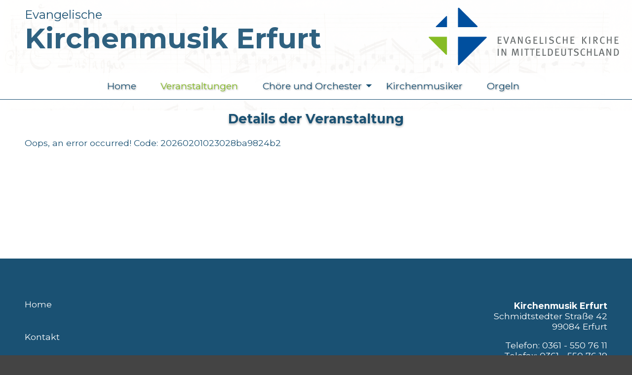

--- FILE ---
content_type: text/html; charset=utf-8
request_url: https://www.kirchenmusik-erfurt.de/veranstaltungen/details?tx_ttnews%5Btt_news%5D=20&cHash=197762c7a492dd293e81a24ef070d0d9
body_size: 4185
content:
<!DOCTYPE html>
<html lang="de">
<head>

<meta charset="utf-8">
<!-- 
	=============================
	  designed and developed at
	  internet design schmidt
	  Matthias Frank Schmidt
	  fon: +49 361 6639695
	  https://www.id-schmidt.de
	         Germany     
	=============================

	This website is powered by TYPO3 - inspiring people to share!
	TYPO3 is a free open source Content Management Framework initially created by Kasper Skaarhoj and licensed under GNU/GPL.
	TYPO3 is copyright 1998-2026 of Kasper Skaarhoj. Extensions are copyright of their respective owners.
	Information and contribution at https://typo3.org/
-->




<meta http-equiv="x-ua-compatible" content="IE=edge">
<meta name="generator" content="TYPO3 CMS">
<meta name="robots" content="noindex,nofollow">
<meta name="viewport" content="width=device-width, initial-scale=1, shrink-to-fit=no">
<meta name="description" content="Kirchenmusik Erfurt innerhalb des Evangelischen Kirchenkreises Erfurt der Evangelischen Kirche in Mitteldeutschland">
<meta name="author" content="Ingrid Kasper, Matthias Dreißig">
<meta name="keywords" content="Musik, Kirchenmusik, Konzert, Orchester, Kirche, Orgel, Orgelmusik, Orgelkonzert, Bachwoche, Weihnachtsoratorium">
<meta name="twitter:card" content="summary">
<meta name="google-site-verification" content="N64ZhXzGQbZqFiE1TI0bZHM8M7j7HzUIEiC263vYIH8">


<link rel="stylesheet" href="/typo3temp/assets/css/2a870cd76b60d33519432310b1412a47.css?1765863122" media="all">
<link rel="stylesheet" href="/typo3conf/ext/powermail/Resources/Public/Css/Basic.css?1761293589" media="all">
<link rel="stylesheet" href="/typo3conf/ext/jn_lighterbox/Resources/Public/CSS/lightbox.min.css?1757081487" media="screen">
<link rel="stylesheet" href="/typo3conf/ext/slick/Resources/Public/JavaScript/slick-1.9.0/slick/slick.min.css?1725423610" media="all">
<link rel="stylesheet" href="/typo3conf/ext/slick/Resources/Public/JavaScript/slick-1.9.0/slick/slick-theme.min.css?1725423610" media="all" if="">
<link rel="stylesheet" href="/typo3conf/ext/slick/Resources/Public/CSS/default.min.css?1725423610" media="all">
<link rel="stylesheet" href="/typo3conf/ext/maps2/Resources/Public/Css/Leaflet/Leaflet.css?1761293580" media="all">
<link rel="stylesheet" href="/typo3conf/ext/events2/Resources/Public/Css/AutoComplete.min.css?1769875855" media="all">
<link rel="stylesheet" href="/typo3conf/ext/events2/Resources/Public/Css/Tooltip.css?1769875855" media="all">
<link rel="stylesheet" href="/typo3conf/ext/ids_km-e/Resources/Public/Css/font-awesom.css?1765964907" media="all">
<link rel="stylesheet" href="/typo3conf/ext/ids_km-e/Resources/Public/Css/style.css?1765971074" media="all">
<link rel="stylesheet" href="/typo3temp/assets/css/32f6eacc0e603977c36ebc5507291006.css?1765863122" media="all">


<script src="/typo3temp/assets/compressed/merged-ae5cc2b79b479c02f6919d2d654529a5-196ace6778a25a01a8f2edf2daf9fa34.js?1765863122"></script>



<title>Details</title><meta name="apple-mobile-web-app-capable" content="yes" />
<meta name="mobile-web-app-capable" content="yes" />
<link rel="apple-touch-icon" sizes="57x57" href="/fileadmin/favicon/kirchenmusik/apple-icon-57x57.png">
<link rel="apple-touch-icon" sizes="60x60" href="/fileadmin/favicon/kirchenmusik/apple-icon-60x60.png">
<link rel="apple-touch-icon" sizes="72x72" href="/fileadmin/favicon/kirchenmusik/apple-icon-72x72.png">
<link rel="apple-touch-icon" sizes="76x76" href="/fileadmin/favicon/kirchenmusik/apple-icon-76x76.png">
<link rel="apple-touch-icon" sizes="114x114" href="/fileadmin/favicon/kirchenmusik/apple-icon-114x114.png">
<link rel="apple-touch-icon" sizes="120x120" href="/fileadmin/favicon/kirchenmusik/apple-icon-120x120.png">
<link rel="apple-touch-icon" sizes="144x144" href="/fileadmin/favicon/kirchenmusik/apple-icon-144x144.png">
<link rel="apple-touch-icon" sizes="152x152" href="/fileadmin/favicon/kirchenmusik/apple-icon-152x152.png">
<link rel="apple-touch-icon" sizes="180x180" href="/fileadmin/favicon/kirchenmusik/apple-icon-180x180.png">
<link rel="icon" type="image/png" sizes="192x192"  href="/fileadmin/favicon/kirchenmusik/android-icon-192x192.png">
<link rel="icon" type="image/png" sizes="32x32" href="/fileadmin/favicon/kirchenmusik/favicon-32x32.png">
<link rel="icon" type="image/png" sizes="96x96" href="/fileadmin/favicon/kirchenmusik/favicon-96x96.png">
<link rel="icon" type="image/png" sizes="16x16" href="/fileadmin/favicon/kirchenmusik/favicon-16x16.png">
<link rel="manifest" href="/fileadmin/favicon/kirchenmusik/manifest.json">
<meta name="msapplication-TileColor" content="#ffffff">
<meta name="msapplication-TileImage" content="/fileadmin/favicon/kirchenmusik/ms-icon-144x144.png">
<meta name="theme-color" content="#ffffff">
</head>
<body>
<div id="wrapp-all">
    <div class="site-top">
		<div class="site-top-content">
        <div class="first-top"><div class="first-top-inside"></div></div>
<div class="logo-wrap">
<div class="logo-name">
	
    

            <div id="c2" class="frame frame-default frame-type-textmedia frame-layout-0">
                
                
                    



                
                

    
        



    


                

    <div class="ce-textpic ce-center ce-above">
        
            



        

        
                <div class="ce-bodytext">
                    
                    <p>Evangelische</p>
<h3><a href="/" title="Evangelische Kirchenmusik Erfur">Kirchenmusik Erfurt</a></h3>
                </div>
            

        
    </div>


                
                    



                
                
                    



                
            </div>

        


</div>
<div class="logo">
	
    

            <div id="c1" class="frame frame-default frame-type-textmedia frame-layout-0">
                
                
                    



                
                

    
        



    


                

    <div class="ce-textpic ce-center ce-above">
        
            

    <div class="ce-gallery" data-ce-columns="1" data-ce-images="1">
        
            <div class="ce-outer">
                <div class="ce-inner">
        
        
            <div class="ce-row">
                
                    
                        <div class="ce-column">
                            

        
<figure class="image">
    
            <a href="/" title="Kirchenmusik Erfurt der EKM">
                
<img class="image-embed-item" title="Kirchenmusik Erfurt der EKM" alt="Kirchenmusik Erfurt der EKM" src="/fileadmin/Logo/kirchenmusik-EF.svg" width="985" height="302" loading="lazy" />


            </a>
        
    
</figure>


    


                        </div>
                    
                
            </div>
        
        
                </div>
            </div>
        
    </div>



        

        
                
            

        
    </div>


                
                    



                
                
                    



                
            </div>

        


</div>
</div>  
	</div>
    </div>
<div class="navi-wrap">
	<div class="navi-center maximum_width navi-visibel"><nav class="topnavi"><label for="toggle" id="toggle-menu"><div class="container" onclick="myFunction(this)"><span class="mobil-span bar1"></span><span class="mobil-span bar2"></span><span class="mobil-span bar3"></span><span class="topnavi__label"><span class="topnavi__arrow"></span></div></span></label><input type="checkbox" id="toggle"><ul class="topnavi__lvl--first"><li class="topnavi__item" aria-haspopup="true"><a href="/" class="topnavi__link--first" title="Home">Home</a></li><li class="topnavi__item" aria-haspopup="true"><a href="/veranstaltungen" class="topnavi__link--first  topnavi__link--active" title="Veranstaltungen">Veranstaltungen</a></li><li class="topnavi__item" aria-haspopup="true"><a href="/choere-und-orchester" class="topnavi__link--first" title="Chöre und Orchester">Chöre und Orchester<label title="Das Untermenü finden Sie hier" class="topnavi__label" for="id4"><span class="topnavi__arrow"></span></label></a><input type="checkbox" id="id4"><ul class="topnavi__lvl--sub"><li class="topnavi__item" aria-haspopup="true"><a href="/choere-singkreise/kinderchoere" class="topnavi__link--sub" title="Kinderchöre">Kinderchöre<label title="Das Untermenü finden Sie hier" class="topnavi__label" for="id15"><span class="topnavi__arrow--sub"></span></label></a><input type="checkbox" id="id15"><ul class="topnavi__lvl--sub"><li class="topnavi__item" aria-haspopup="true"><a href="/choere-singkreise/kinderchoere/evangelische-kinderkantorei-erfurt" class="topnavi__link--sub" title="Evangelische Kinderkantorei Erfurt">Evangelische Kinderkantorei Erfurt</a></li><li class="topnavi__item" aria-haspopup="true"><a href="/choere-singkreise/kinderchoere/kindergartenchor-augusta-victoria-stift" class="topnavi__link--sub" title="Kindergartenchor Augusta-Victoria-Stift">Kindergartenchor Augusta-Victoria-Stift</a></li><li class="topnavi__item" aria-haspopup="true"><a href="/choere-singkreise/kinderchoere/spatzenchor-gebesee" class="topnavi__link--sub" title="Spatzenchor Gebesee">Spatzenchor Gebesee</a></li><li class="topnavi__item" aria-haspopup="true"><a href="/choere-singkreise/kinderchoere/teenysingkreis-hochheim" class="topnavi__link--sub" title="Teenysingkreis Hochheim">Teenysingkreis Hochheim</a></li><li class="topnavi__item" aria-haspopup="true"><a href="/choere-singkreise/kinderchoere/kindersingkreis-hochheim" class="topnavi__link--sub" title="Kindersingkreis Hochheim">Kindersingkreis Hochheim</a></li><li class="topnavi__item" aria-haspopup="true"><a href="/choere-singkreise/kinderchoere/spatzenchor-moebisburg" class="topnavi__link--sub" title="Spatzenchor Möbisburg">Spatzenchor Möbisburg</a></li><li class="topnavi__item" aria-haspopup="true"><a href="/choere-singkreise/kinderchoere/kinderchor-predigerkindergarten" class="topnavi__link--sub" title="Kinderchor Predigerkindergarten">Kinderchor Predigerkindergarten</a></li><li class="topnavi__item" aria-haspopup="true"><a href="/choere-singkreise/kinderchoere/kinterchor-thomasgemeinde" class="topnavi__link--sub" title="Kinderchor Thomasgemeinde">Kinderchor Thomasgemeinde</a></li></ul></li><li class="topnavi__item" aria-haspopup="true"><a href="/choere-singkreise/erwachsenenchoere" class="topnavi__link--sub" title="Erwachsenenchöre">Erwachsenenchöre<label title="Das Untermenü finden Sie hier" class="topnavi__label" for="id16"><span class="topnavi__arrow--sub"></span></label></a><input type="checkbox" id="id16"><ul class="topnavi__lvl--sub"><li class="topnavi__item" aria-haspopup="true"><a href="/choere-singkreise/erwachsenenchoere/andreas-u-schottengemeinde" class="topnavi__link--sub" title="Andreas- u. Schottengemeinde">Andreas- u. Schottengemeinde</a></li><li class="topnavi__item" aria-haspopup="true"><a href="/choere-singkreise/erwachsenenchoere/augustiner-kantorei" class="topnavi__link--sub" title="Augustiner Kantorei">Augustiner Kantorei</a></li><li class="topnavi__item" aria-haspopup="true"><a href="/choere-singkreise/erwachsenenchoere/augustiner-vocalkreis" class="topnavi__link--sub" title="Augustiner-Vocalkreis">Augustiner-Vocalkreis</a></li><li class="topnavi__item" aria-haspopup="true"><a href="/choere-singkreise/erwachsenenchoere/bischleben-hochheim" class="topnavi__link--sub" title="Pfarrbereich Bischleben">Pfarrbereich Bischleben</a></li><li class="topnavi__item" aria-haspopup="true"><a href="/choere-singkreise/erwachsenenchoere/chor-erfurt-gispersleben" class="topnavi__link--sub" title="Chor Erfurt-Gispersleben">Chor Erfurt-Gispersleben</a></li><li class="topnavi__item" aria-haspopup="true"><a href="/choere-singkreise/erwachsenenchoere/chor-erfurt-suedost" class="topnavi__link--sub" title="Chor Erfurt-Südost">Chor Erfurt-Südost</a></li><li class="topnavi__item" aria-haspopup="true"><a href="/choere-singkreise/erwachsenenchoere/chor-elxleben" class="topnavi__link--sub" title="Chor Elxleben">Chor Elxleben</a></li><li class="topnavi__item" aria-haspopup="true"><a href="/choere-singkreise/erwachsenenchoere/chor-gebesee" class="topnavi__link--sub" title="Chor Gebesee">Chor Gebesee</a></li><li class="topnavi__item" aria-haspopup="true"><a href="/choere-singkreise/erwachsenenchoere/downtown-gospel" class="topnavi__link--sub" title="Downtown Gospel">Downtown Gospel<label title="Das Untermenü finden Sie hier" class="topnavi__label" for="id124"><span class="topnavi__arrow--sub"></span></label></a><input type="checkbox" id="id124"><ul class="topnavi__lvl--sub"><li class="topnavi__item" aria-haspopup="true"><a href="/choere-singkreise/erwachsenenchoere/downtown-gospel/downtown-gospel-bildergalerie" class="topnavi__link--sub" title="Downtown Gospel Bildergalerie">Downtown Gospel Bildergalerie</a></li></ul></li><li class="topnavi__item" aria-haspopup="true"><a href="/choere-singkreise/erwachsenenchoere/fresh-vocals" class="topnavi__link--sub" title="fresh-vocals">fresh-vocals</a></li><li class="topnavi__item" aria-haspopup="true"><a href="/choere-singkreise/erwachsenenchoere/heavens-garden" class="topnavi__link--sub" title="Heaven&#039;s Garden">Heaven's Garden</a></li><li class="topnavi__item" aria-haspopup="true"><a href="/choere-singkreise/erwachsenenchoere/kantorei-st-thomas" class="topnavi__link--sub" title="Kantorei St. Thomas">Kantorei St. Thomas</a></li><li class="topnavi__item" aria-haspopup="true"><a href="/choere-singkreise/erwachsenenchoere/kaufmannsgemeinde" class="topnavi__link--sub" title="Kaufmannsgemeinde">Kaufmannsgemeinde</a></li><li class="topnavi__item" aria-haspopup="true"><a href="/choere-singkreise/erwachsenenchoere/martini-u-luthergemeinde" class="topnavi__link--sub" title="Martini u. Luthergemeinde">Martini u. Luthergemeinde</a></li><li class="topnavi__item" aria-haspopup="true"><a href="/choere-singkreise/erwachsenenchoere/regler-singschar" class="topnavi__link--sub" title="Regler-Singschar">Regler-Singschar</a></li><li class="topnavi__item" aria-haspopup="true"><a href="/choere-singkreise/erwachsenenchoere/seniorensingkreis" class="topnavi__link--sub" title="Seniorensingkreis">Seniorensingkreis</a></li><li class="topnavi__item" aria-haspopup="true"><a href="/choere-singkreise/erwachsenenchoere/singkreis-st-thomas" class="topnavi__link--sub" title="Singkreis St. Thomas">Singkreis St. Thomas</a></li><li class="topnavi__item" aria-haspopup="true"><a href="/choere-singkreise/erwachsenenchoere/tiefthaler-klangfarben" class="topnavi__link--sub" title="Tiefthaler Klangfarben">Tiefthaler Klangfarben</a></li></ul></li><li class="topnavi__item" aria-haspopup="true"><a href="/orchester-instrumentalkreise" class="topnavi__link--sub" title="Orchester">Orchester<label title="Das Untermenü finden Sie hier" class="topnavi__label" for="id5"><span class="topnavi__arrow--sub"></span></label></a><input type="checkbox" id="id5"><ul class="topnavi__lvl--sub"><li class="topnavi__item" aria-haspopup="true"><a href="/orchester-instrumentalkreise/andreas-kammerorchester" class="topnavi__link--sub" title="Andreas-Kammerorchester">Andreas-Kammerorchester</a></li><li class="topnavi__item" aria-haspopup="true"><a href="/orchester-instrumentalkreise/bischlebener-musikfreunde" class="topnavi__link--sub" title="Bischlebener Musikfreunde">Bischlebener Musikfreunde</a></li><li class="topnavi__item" aria-haspopup="true"><a href="/orchester-instrumentalkreise/floetenkreis-st-andreas" class="topnavi__link--sub" title="Flötenkreis St. Andreas">Flötenkreis St. Andreas</a></li><li class="topnavi__item" aria-haspopup="true"><a href="/orchester-instrumentalkreise/instrumentalkreis-st-andreas" class="topnavi__link--sub" title="Instrumentalkreis St. Andreas">Instrumentalkreis St. Andreas</a></li><li class="topnavi__item" aria-haspopup="true"><a href="/orchester-instrumentalkreise/regler-floetenkreis" class="topnavi__link--sub" title="Regler Flötenkreis">Regler Flötenkreis</a></li><li class="topnavi__item" aria-haspopup="true"><a href="/orchester-instrumentalkreise/regler-instrumentalkreis" class="topnavi__link--sub" title="Regler Instrumentalkreis">Regler Instrumentalkreis</a></li></ul></li><li class="topnavi__item" aria-haspopup="true"><a href="/choere-singkreise/posaunenchoere" class="topnavi__link--sub" title="Posaunenchöre">Posaunenchöre<label title="Das Untermenü finden Sie hier" class="topnavi__label" for="id89"><span class="topnavi__arrow--sub"></span></label></a><input type="checkbox" id="id89"><ul class="topnavi__lvl--sub"><li class="topnavi__item" aria-haspopup="true"><a href="/orchester-instrumentalkreise/erfurter-blaeserkreis" class="topnavi__link--sub" title="Erfurter Bläserkreis">Erfurter Bläserkreis</a></li><li class="topnavi__item" aria-haspopup="true"><a href="/orchester-instrumentalkreise/erfurter-turmblaeser" class="topnavi__link--sub" title="Erfurter Turmbläser">Erfurter Turmbläser</a></li><li class="topnavi__item" aria-haspopup="true"><a href="/choere-singkreise/posaunenchoere/gebesee" class="topnavi__link--sub" title="Gebesee">Gebesee</a></li><li class="topnavi__item" aria-haspopup="true"><a href="/choere-singkreise/posaunenchoere/martini-luther" class="topnavi__link--sub" title="Martini-Luther">Martini-Luther</a></li><li class="topnavi__item" aria-haspopup="true"><a href="/orchester-instrumentalkreise/posaunendienst-erfurt" class="topnavi__link--sub" title="Posaunendienst Erfurt">Posaunendienst Erfurt</a></li><li class="topnavi__item" aria-haspopup="true"><a href="/orchester-instrumentalkreise/regler-posaunendienst" class="topnavi__link--sub" title="Regler Posaunendienst">Regler Posaunendienst</a></li></ul></li><li class="topnavi__item" aria-haspopup="true"><a href="/choere-und-orchester/videos" class="topnavi__link--sub" title="Videos">Videos</a></li></ul></li><li class="topnavi__item" aria-haspopup="true"><a href="/kirchenmusiker" class="topnavi__link--first" title="Kirchenmusiker">Kirchenmusiker</a></li><li class="topnavi__item" aria-haspopup="true"><a href="/orgeln" class="topnavi__link--first" title="Orgeln">Orgeln</a></li></ul></nav></div>
</div>
<!-- Hier die Inhalte -->









	<div class="layout-drei-zeilen space-content">
			
    <div class="drei-zeilen_1"></div>
	<div class="layout-space-r-l space-content drei-zeilen_0">
    

            <div id="c547" class="frame frame-default frame-type-list frame-layout-0">
                
                
                    



                
                
                    

    
        <header>
            

    
            
                

    
            <h2 class="ce-headline-center">
                Details der Veranstaltung
            </h2>
        



            
        



            



            



        </header>
    



                
                

    
        Oops, an error occurred! Code: 20260201023028ba9824b2
    


                
                    



                
                
                    



                
            </div>

        

</div>  
   	<div class="drei-zeilen_2"></div>

	</div>

    

	

<!--Footer-->
<footer>
	<div id="footer-inner">
		<div class="footer-navigation"><ul class="metanav text-md-right"><li><a href="/" title="Home">Home</a></li><li><a href="/kontakt" title="Kontakt">Kontakt</a></li><li><a href="/impressum" title="Impressum">Impressum</a></li><li><a href="/datenschutz" title="Datenschutz">Datenschutz</a></li></ul></div>
		<div class="footerkontakt">
    

            <div id="c18" class="frame frame-default frame-type-textmedia frame-layout-0 frame-space-before-small">
                
                
                    



                
                

    
        



    


                

    <div class="ce-textpic ce-right ce-below">
        

        
                <div class="ce-bodytext">
                    
                    <p><strong>Kirchenmusik Erfurt</strong><br>Schmidtstedter Straße 42<br>99084 Erfurt</p>
<p>Telefon: 0361 - 550 76 11<br>Telefax: 0361 - 550 76 19</p>
<p></p>
<p></p>
<p></p>
                </div>
            

        
            

    <div class="ce-gallery" data-ce-columns="1" data-ce-images="1">
        
        
            <div class="ce-row">
                
                    
                        <div class="ce-column">
                            

        
<figure class="image">
    
            <a href="/" title="Evangelische Kirche in Mitteldeutschland">
                
<img class="image-embed-item" title="Evangelische Kirche in Mitteldeutschland" alt="Evangelische Kirche in Mitteldeutschland" src="/fileadmin/_processed_/2/1/csm_EKM-Signet_Typo_1073a707be.jpg" width="360" height="114" loading="lazy" />


            </a>
        
    
</figure>


    


                        </div>
                    
                
            </div>
        
        
    </div>



        
    </div>


                
                    



                
                
                    



                
            </div>

        

</div>
	</div>
	<div id="footer-bottom"><div class="copyright">&copy; 2007 - 2026 &nbsp;Kirchenmusik Erfurt</div></div>

    

            <div id="c385" class="frame frame-default frame-type-html frame-layout-0">
                
                
                    



                
                
                

    <!-- Matomo -->
<script>
  var _paq = window._paq = window._paq || [];
  /* tracker methods like "setCustomDimension" should be called before "trackPageView" */
  _paq.push(["disableCookies"]);
  _paq.push(['trackPageView']);
  _paq.push(['enableLinkTracking']);
  (function() {
    var u="https://www.matomo.kirchenmusik-erfurt.de/";
    _paq.push(['setTrackerUrl', u+'matomo.php']);
    _paq.push(['setSiteId', '1']);
    var d=document, g=d.createElement('script'), s=d.getElementsByTagName('script')[0];
    g.async=true; g.src=u+'matomo.js'; s.parentNode.insertBefore(g,s);
  })();
</script>
<!-- End Matomo Code -->


                
                    



                
                
                    



                
            </div>

        


</footer>
</div>
<script src="/typo3conf/ext/maps2/Resources/Public/JavaScript/leaflet.min.js?1761293580"></script>
<script src="/typo3conf/ext/maps2/Resources/Public/JavaScript/OpenStreetMap2.min.js?1761293580" type="module"></script>
<script src="/typo3temp/assets/compressed/merged-7cb036bdd65e181f4b28a8266a0de320-a731c124c25bf2e759821cec528f1a23.js?1769875927"></script>
<script src="/typo3temp/assets/compressed/Form.min-33882e5af0a29b8bd3c34874968c04e2.js?1765863122" defer="defer"></script>

<script> function myFunction(x) {x.classList.toggle("change");}</script>
</body>
</html>

--- FILE ---
content_type: text/css; charset=utf-8
request_url: https://www.kirchenmusik-erfurt.de/typo3conf/ext/ids_km-e/Resources/Public/Css/style.css?1765971074
body_size: 6264
content:
@charset "UTF-8";
/* CSS Document */
/*Powermail*/
@import url("https://fonts.googleapis.com/css?family=Montserrat:400,700,900&display=swap");
.tx-powermail h3 {
  display: none; }

.powermail_fieldwrap > label {
  font-weight: bold; }

.powermail_fieldset .powermail_fieldwrap_type_input input {
  width: 100%;
  padding: 5px; }

.powermail_fieldset .btn,
.btn-primary {
  width: 100%;
  padding: 20px;
  background-color: #1a5173;
  color: #fff;
  font-weight: bold;
  border-radius: 5px;
  box-shadow: rgba(0, 0, 0, 0.5) 2px 2px 5px;
  transition: background .50s ease-in-out;
  -moz-transition: background .50s ease-in-out;
  -webkit-transition: background .50s ease-in-out; }

.powermail_fieldset .btn:hover,
.btn-primary:hover {
  background-color: #86bc25;
  cursor: pointer;
  color: #000; }

.powermail_fieldwrap_senden {
  padding-top: 25px; }

.powermail_fieldwrap_type_submit {
  text-align: center; }

.powermail_fieldset {
  border: #727777 solid 1px; }

.powermail_fieldset .row {
  padding-bottom: 25px; }

.powermail_textarea, .powermail_input {
  font-size: 1rem;
  color: #004f9f; }

.powermail_legend {
  font-size: 1.5rem;
  font-weight: bold;
  color: #004f9f; }

.fieldset-padding {
  margin-top: 50px; }

.small-text {
  font-size: 0.9rem; }

@media only screen and (min-width: 768px) {
  .tx-powermail .row {
    -webkit-flex-wrap: wrap;
    display: flex;
    flex-wrap: wrap;
    justify-content: space-between; } }
.powermail_fieldset .layout1 {
  font-weight: bold !important; }

.powermail_fieldset .layout2 textarea {
  width: 100%;
  padding: 10px;
  font-family: Montserrat, sans-serif; }

/* ################## Grid für Container ####################### */
.grid-row .frame-default,
.grid-container {
  padding: 0; }

/*.grid-row {padding: 0 12px;}*/
@media only screen and (min-width: 860px) {
  .grid-row,
  .spalten-jumbotron {
    display: -webkit-box;
    display: -webkit-flex;
    display: -ms-flexbox;
    display: flex;
    /*padding: 24px;*/ }

  .grid-col,
  .spalten-jumbotron_1,
  .spalten-jumbotron_2,
  .spalten-jumbotron_3 {
    -webkit-box-flex: 1;
    -moz-box-flex: 1;
    -webkit-flex: 1;
    -ms-flex: 1;
    flex: 1;
    padding-right: 48px; }

  .col-md-3 {
    -webkit-box-flex: 3;
    -moz-box-flex: 3;
    -webkit-flex: 3;
    -ms-flex: 3;
    flex: 3;
    padding-right: 48px; }

  .col-md-4 {
    -webkit-box-flex: 4;
    -moz-box-flex: 4;
    -webkit-flex: 4;
    -ms-flex: 4;
    flex: 4;
    padding-right: 48px; }

  .col-md-6 {
    -webkit-box-flex: 6;
    -moz-box-flex: 6;
    -webkit-flex: 6;
    -ms-flex: 6;
    flex: 6;
    padding-right: 48px; }

  .col-md-8 {
    -webkit-box-flex: 8;
    -moz-box-flex: 8;
    -webkit-flex: 8;
    -ms-flex: 8;
    flex: 8;
    padding-right: 48px; }

  .col-md-9 {
    -webkit-box-flex: 9;
    -moz-box-flex: 9;
    -webkit-flex: 9;
    -ms-flex: 9;
    flex: 9;
    padding-right: 48px; }

  .grid-col:last-child,
  .col-md-3:last-child,
  .col-md-4:last-child,
  .col-md-6:last-child,
  .col-md-8:last-child,
  .col-md-9:last-child,
  .spalten-jumbotron_3:last-child {
    padding-right: 0; } }
.layout1 .row {
  display: block; }

.layout1 .col-md-6 {
  padding-right: 0px; }

/* CSS Document */
/* default styles for extension "tx_frontend" */
.ce-align-left {
  text-align: left; }

.ce-align-center {
  text-align: center; }

.ce-align-right {
  text-align: right; }

.ce-table td, .ce-table th {
  vertical-align: top; }

.ce-textpic, .ce-image, .ce-nowrap .ce-bodytext, .ce-gallery, .ce-row, .ce-uploads li, .ce-uploads div {
  overflow: hidden; }

.ce-left .ce-gallery, .ce-column {
  float: left; }

.ce-center .ce-outer {
  position: relative;
  float: right;
  right: 50%; }

.ce-center .ce-inner {
  position: relative;
  float: right;
  right: -50%; }

.ce-right .ce-gallery {
  float: right; }

.ce-gallery figure {
  display: table;
  margin: 0;
  /*width: 100%;*/ }

.ce-gallery figcaption {
  display: table-caption;
  caption-side: bottom; }

.ce-gallery img {
  display: block; }

.ce-gallery iframe {
  border-width: 0; }

.ce-border img,
.ce-border iframe {
  border: 2px solid #000000;
  padding: 0px; }

/* .ce-intext.ce-right .ce-gallery, .ce-intext.ce-left .ce-gallery, .ce-above .ce-gallery {
     margin-bottom: 10px;
 }*/
.ce-intext.ce-right .ce-gallery {
  margin-left: 10px; }

.ce-intext.ce-left .ce-gallery {
  margin-right: 10px; }

.ce-below .ce-gallery {
  margin-top: 10px; }

.ce-column {
  margin-right: 10px; }

.ce-column:last-child {
  margin-right: 0; }

/*.ce-row { margin-bottom: 10px; }*/
.ce-row:last-child {
  margin-bottom: 0; }

.ce-above .ce-bodytext {
  clear: both; }

.ce-intext.ce-left ol, .ce-intext.ce-left ul {
  padding-left: 40px;
  overflow: auto; }

/* Headline */
.ce-headline-left {
  text-align: left; }

.ce-headline-center {
  text-align: center; }

.ce-headline-right {
  text-align: right; }

/* Uploads */
.ce-uploads {
  margin: 0;
  padding: 0; }

.ce-uploads li {
  list-style: none outside none;
  margin: 1em 0; }

.ce-uploads img {
  float: left;
  padding-right: 1em;
  vertical-align: top; }

.ce-uploads span {
  display: block; }

/* Table */
.ce-table {
  width: 100%;
  max-width: 100%; }

.ce-table th, .ce-table td {
  padding: 0.5em 0.75em;
  vertical-align: top; }

.ce-table thead th {
  border-bottom: 2px solid #dadada; }

.ce-table th, .ce-table td {
  border-top: 1px solid #dadada; }

.ce-table-striped tbody tr:nth-of-type(odd) {
  background-color: rgba(0, 0, 0, 0.05); }

.ce-table-bordered th, .ce-table-bordered td {
  border: 1px solid #dadada; }

/* Space */
.frame-space-before-extra-small {
  margin-top: 1em; }

.frame-space-before-small {
  margin-top: 2em; }

.frame-space-before-medium {
  margin-top: 3em; }

.frame-space-before-large {
  margin-top: 4em; }

.frame-space-before-extra-large {
  margin-top: 5em; }

.frame-space-after-extra-small {
  margin-bottom: 1em; }

.frame-space-after-small {
  margin-bottom: 2em; }

.frame-space-after-medium {
  margin-bottom: 3em; }

.frame-space-after-large {
  margin-bottom: 4em; }

.frame-space-after-extra-large {
  margin-bottom: 5em; }

/* Frame */
.frame-ruler-before:before {
  content: '';
  display: block;
  border-top: 1px solid rgba(0, 0, 0, 0.25);
  margin-bottom: 2em; }

.frame-ruler-after:after {
  content: '';
  display: block;
  border-bottom: 1px solid rgba(0, 0, 0, 0.25);
  margin-top: 2em; }

.frame-indent {
  margin-left: 15%;
  margin-right: 15%; }

.frame-indent-left {
  margin-left: 33%; }

.frame-indent-right {
  margin-right: 33%; }

/* CSS Document */
/* ### Farben und Schriftarten #### */
html,
body {
  background: url("../Images/Noten-Hintergrund-2020.jpg") top center fixed;
  -webkit-background-size: cover;
  -moz-background-size: cover;
  -o-background-size: cover;
  background-size: cover;
  color: #1A5173;
  font-family: 'Montserrat', sans-serif;
  background-color: #444; }

.first-top {
  background-color: #444; }

.first-top-inside {
  color: #fff; }

.font-awesome-div a {
  color: #fff; }

.font-awesome-div a:hover {
  color: #F2DABD; }

.space-content a:hover {
  color: #86bc24; }

.logo-name h3,
.logo-name h3 a {
  color: rgba(26, 81, 115, 0.91); }

.tx-ws-flexslider .caption-text,
.tx-ws-flexslider .caption-text .caption-title {
  color: #900; }

.space-content h1 {
  font-family: 'Montserrat', sans-serif;
  color: #1A5173; }

.space-content h2 {
  font-family: 'Montserrat', sans-serif;
  color: #1A5173;
  font-weight: 700; }

.space-content h3 {
  font-family: 'Montserrat', sans-serif;
  color: #0063C7;
  font-weight: 700; }

.space-content h4 {
  font-family: 'Montserrat', sans-serif;
  color: #1A5173;
  font-weight: 700; }

.space-content a {
  color: #1A5173; }

footer {
  background-color: #1A5173; }

footer,
footer a {
  color: #fff; }

footer a:hover {
  color: #86bc24; }

#footer-bottom {
  background-color: #444; }

#footer-bottom,
#footer-bottom a {
  color: #fff; }

#footer-bottom a:hover {
  color: #86bc24; }

/*Bilder mit Rahmen*/
.drei-zeilen_2 img,
.ce-border img {
  border: solid 5px #fff;
  border-radius: 3px;
  box-shadow: rgba(51, 51, 51, 0.73) 2px 2px 4px; }

.drei-zeilen_2 figure,
.ce-border figure {
  padding: 2px 7px 7px 2px; }

/* ############################# Farben Ende ######################## */
* {
  -webkit-box-sizing: border-box;
  -moz-box-sizing: border-box;
  box-sizing: border-box; }

html,
body {
  height: 100%;
  width: 100%;
  padding: 0;
  margin: 0; }

div.site-top {
  background-position: center;
  height: 100%;
  width: 100%;
  -webkit-background-size: cover;
  -moz-background-size: cover;
  -o-background-size: cover;
  background-size: cover; }

div.site-top .site-top-content {
  height: 100%;
  width: 100%; }

.first-top {
  height: auto; }

.first-top-inside {
  font-size: 0.7rem;
  max-width: 1200px;
  margin: 0 auto;
  padding: 0 25px; }

.first-top-inside .ce-bodytext {
  padding: 0;
  margin: 0; }

/* ### Logo #### */
.logo .ce-row {
  display: -webkit-box;
  display: -webkit-flex;
  display: -ms-flexbox;
  display: flex; }

.logo .ce-row .ce-column {
  -webkit-box-flex: 1;
  -moz-box-flex: 1;
  width: 33%;
  -webkit-flex: 1;
  -ms-flex: 1;
  flex: 1; }

.logo {
  padding-right: 25px; }

.logo img {
  height: auto;
  max-width: 100%;
  margin: 15px; }

@media only screen and (max-width: 768px) {
  .logo img {
    height: auto;
    max-width: 70%;
    margin: 0 auto 10px auto; } }
/* ### Logo Name ### */
.logo-name {
  padding: 25px; }

.logo-name p {
  padding: 0;
  margin: 0;
  font-size: 1.5rem; }

.logo-name h3,
.logo-name h3 a {
  padding-top: 0;
  margin: 0;
  text-decoration: none; }

@media only screen and (min-width: 768px) {
  .logo-name h3 {
    font-size: 3.5rem; }

  .logo-name {
    padding: 15px 0 0 50px; } }
@media only screen and (max-width: 1024px) {
  .logo-name h3 {
    font-size: 3rem; } }
@media only screen and (max-width: 900px) {
  .logo-name h3 {
    font-size: 2.5rem; } }
@media only screen and (max-width: 768px) {
  .logo-name h3 {
    text-align: center;
    font-size: 1.5rem; }

  .logo-name {
    text-align: center; } }
@media only screen and (min-width: 768px) {
  div.logo-wrap {
    max-width: 1600px;
    margin-right: auto;
    margin-left: auto; }

  div.logo-wrap,
  footer #footer-inner {
    display: -webkit-box;
    display: -moz-box;
    display: -ms-flexbox;
    display: -webkit-flex;
    display: flex; }

  div.logo-wrap .logo {
    -webkit-box-flex: 1;
    -moz-box-flex: 1;
    width: 33%;
    -webkit-flex: 1;
    -ms-flex: 1;
    flex: 1; }

  div.logo-wrap .logo-name {
    -webkit-box-flex: 2;
    -moz-box-flex: 2;
    width: 77%;
    -webkit-flex: 2;
    -ms-flex: 2;
    flex: 2; }

  div.logo-wrap .logo div {
    width: 100%; }

  div.logo-wrap figure,
  div.logo-wrap .logo img {
    height: auto;
    margin-right: 15px;
    /*min-width: 100%;*/ } }
/* ### Schrift #### */
body {
  font-size: 1.1rem; }

.space-content h1 {
  font-size: 4vw;
  text-align: center;
  font-weight: 400;
  margin-block-start: 0;
  margin: 0 auto 50px auto;
  padding-top: 50px; }

@media only screen and (min-width: 1600px) {
  .space-content h1 {
    font-size: 60px; } }
.space-content h1,
.space-content h2,
.space-content h3,
.space-content h4 {
  text-shadow: 0 2px 4px rgba(0, 0, 0, 0.3); }

.text-center {
  text-align: center; }

.space-content sub {
  font-size: 0.7rem;
  line-height: 0.8rem; }

a {
  transition: all 0.3s ease-in-out;
  -webkit-transition: all 0.3s ease-in-out; }

.space-content .image-caption {
  font-size: 0.7rem;
  text-align: center;
  padding: 5px 10px 15px 10px; }

@media only screen and (max-width: 768px) {
  .space-content h1 {
    font-size: 2rem; }

  .space-content h2 {
    font-size: 1.5rem; }

  /*Silbentrennung*/
  p,
  h1,
  h2,
  .space-content h3,
  td,
  header,
  .image-caption {
    -moz-hyphens: auto;
    -o-hyphens: auto;
    -webkit-hyphens: auto;
    -ms-hyphens: auto;
    hyphens: auto; } }
/*### Font Awesome ###*/
.font-awesome-div {
  font-size: 1rem;
  letter-spacing: 5px;
  padding: 5px; }

.font-awesome-div a {
  margin: 5px; }

/* ### Inhalt ### */
#wrapp-all {
  max-width: 100%;
  margin: 0 auto;
  padding: 0;
  background: rgba(255, 255, 255, 0.95); }

.layout-drei-zeilen .layout-space-r-l,
.layout-1spalte .layout-space-r-l {
  padding: 0 20px; }

@media only screen and (min-width: 768px) {
  .layout-drei-zeilen .layout-space-r-l,
  .layout-1spalte .layout-space-r-l {
    padding: 0 50px 50px 50px;
    min-height: 300px;
    background-color: #fff;
    max-width: 1600px;
    margin-right: auto;
    margin-left: auto; } }
.drei-zeilen_1 {
  overflow: hidden; }

.space-content {
  padding: 0; }

.space-content .contenttable td {
  vertical-align: top; }

.ce-bodytext p {
  margin-top: 0; }

/*##### Bottom #####*/
.drei-zeilen_2 {
  background-image: url("../Images/BG-Botton.png");
  color: #fff; }

.drei-zeilen_2 > div {
  max-width: 1600px;
  margin-right: auto;
  margin-left: auto;
  padding: 50px; }

.drei-zeilen_2 h2,
.drei-zeilen_2 h3,
.drei-zeilen_2 h4 {
  color: #fff;
  font-weight: 100; }

/* ### footer ### */
footer #footer-inner {
  padding: 20px; }

@media only screen and (min-width: 768px) {
  footer #footer-inner {
    width: 100%;
    max-width: 1600px;
    margin: 0 auto;
    padding: 0;
    padding: 50px; } }
footer .footer-navigation ul {
  list-style: none;
  padding: 0; }

footer .footer-navigation li {
  margin: 15px 0; }

footer .footer-navigation a {
  display: block;
  padding: 15px 0;
  text-decoration: none; }

@media only screen and (min-width: 768px) {
  footer #footer-inner > div {
    -webkit-box-flex: 1;
    -moz-box-flex: 1;
    width: 50%;
    -webkit-flex: 1;
    -ms-flex: 1;
    flex: 1; }

  footer #footer-inner .footerkontakt .ce-bodytext,
  footer #footer-inner .footerkontakt header {
    text-align: right; }

  footer #footer-inner .footerkontakt .ce-bodytext table {
    float: right; }

  footer #footer-inner .ce-gallery {
    overflow: visible; } }
footer .footerkontakt .image-caption {
  font-size: 0.7rem; }

footer .footerkontakt img {
  max-width: 100%;
  height: auto; }

#footer-top {
  max-width: 1200px;
  margin: 25px auto; }

#footer-top .ce-row {
  display: -webkit-box;
  display: -moz-box;
  display: -ms-flexbox;
  display: -webkit-flex;
  display: flex;
  margin-bottom: 10px; }

#footer-top .ce-column {
  -webkit-box-flex: 1;
  -moz-box-flex: 1;
  width: 20%;
  -webkit-flex: 1;
  -ms-flex: 1;
  flex: 1; }

#footer-top .ce-row,
#footer-top .ce-outer,
#footer-top .ce-inner,
#footer-top figure,
#footer-top img {
  max-width: 100%;
  height: auto;
  width: 100%; }

.footer-top-inner h3 {
  font-size: 1.2rem;
  font-weight: lighter;
  text-align: center;
  padding-top: 50px; }

.footer-top-inner .image-caption {
  font-size: 0.6rem;
  text-align: center; }

#footer-top .ce-inner {
  padding-bottom: 50px; }

#footer-bottom a {
  text-decoration: none; }

#footer-bottom h3 {
  font-weight: lighter;
  text-align: center;
  font-size: 0.8rem; }

#footer-bottom {
  padding: 25px;
  text-align: center;
  font-size: 0.8rem; }

/* Responsive Bilder */
.space-content img,
.space-content figure,
.space-content .ce-outer,
.space-content .ce-inner,
.space-content .ce-row {
  max-width: 100%;
  height: auto;
  width: 100%; }

/* Responsive Bilder auch für den IE 11 */
_:-ms-lang(x),
.space-content img,
.space-content figure,
.space-content .ce-outer,
.space-content .ce-inner,
.space-content .ce-row {
  width: 100%; }

@media only screen and (min-width: 768px) {
  .space-content .ce-row {
    display: -webkit-box;
    display: -moz-box;
    display: -ms-flexbox;
    display: -webkit-flex;
    display: flex;
    margin-bottom: 10px; }

  .space-content .ce-column {
    -webkit-box-flex: 1;
    -moz-box-flex: 1;
    width: 20%;
    -webkit-flex: 1;
    -ms-flex: 1;
    flex: 1; } }
@media only screen and (max-width: 767px) {
  .space-content .ce-row {
    min-width: 100%;
    display: -webkit-box;
    display: -moz-box;
    display: -ms-flexbox;
    display: -webkit-flex;
    display: flex;
    -webkit-flex-direction: column;
    flex-direction: column; }

  .space-content .ce-gallery {
    width: 100%; }

  .space-content .ce-column {
    margin-right: 0;
    margin-bottom: 10px; }

  .space-content img,
  .space-content figure {
    min-width: 100%;
    height: auto; }

  .space-content .ce-inner,
  .space-content .ce-outer {
    width: 100%;
    height: auto; } }
/* ############## WS_Flexslider ############# */
/* Rahmen entfernen */
.flexslider {
  margin: 0 0 60px;
  background: #fff;
  border: 0px solid #fff;
  position: relative;
  -webkit-border-radius: 0px;
  -moz-border-radius: 0px;
  -o-border-radius: 0px;
  border-radius: 0px;
  -webkit-box-shadow: 0 1px 4px rgba(0, 0, 0, 0.2);
  -moz-box-shadow: 0 1px 4px rgba(0, 0, 0, 0.2);
  -o-box-shadow: 0 1px 4px rgba(0, 0, 0, 0.2);
  box-shadow: 0 1px 4px rgba(0, 0, 0, 0.2);
  zoom: 1; }

/* Überschrift und Beschreibung */
.tx-ws-flexslider .caption-text {
  background: none;
  width: 100%;
  left: 0;
  text-align: center;
  font-size: 1.2rem; }

.tx-ws-flexslider .caption-align-left .caption-text {
  left: 0; }

.caption-link {
  padding: 25px; }

.tx-ws-flexslider .caption-text .caption-title {
  font-size: 2.5rem;
  font-weight: 700;
  padding: 0;
  margin: 0;
  text-shadow: 2px 2px 6px rgba(0, 0, 0, 0.3), 1px 1px 2px black, 1px -1px 1px white, -1px 1px 1px white, -1px -1px 1px white; }

@media only screen and (min-width: 768px) {
  .tx-ws-flexslider .caption-text .caption-title {
    font-size: 5rem; }

  .tx-ws-flexslider .caption-text {
    font-size: 2.2rem;
    font-weight: bold;
    text-shadow: 2px 2px 8px rgba(0, 0, 0, 0.9); } }
/*Link*/
@media only screen and (min-width: 860px) {
  .tx-ws-flexslider .caption-align-left .caption-link {
    width: 100%;
    min-width: 100%;
    height: 100%;
    left: 0;
    bottom: 0; }

  .tx-ws-flexslider .caption-align-left .caption-link a {
    padding: 100px;
    width: 100%;
    min-width: 100%;
    height: 100%;
    display: block;
    color: transparent; } }
/*Bildergalerie*/
.frame-imageGallery img {
  box-shadow: 2px 2px 2px rgba(0, 0, 0, 0.4); }

.frame-imageGallery figure {
  padding: 0 4px 4px 0; }

.ce-column:last-child {
  margin-right: 0; }

/* ### Tabelle Style ### */
.space-content .frame-tabelle-box .contenttable {
  border-collapse: collapse;
  margin: 2px;
  max-width: 100%; }

.space-content .frame-tabelle-box td {
  padding: 20px;
  border: #ddd 1px solid; }

.space-content .frame-tabelle-box .contenttable thead th {
  padding: 20px; }

.space-content .frame-tabelle-box td:first-child {
  font-weight: 700; }

.frame-tabelle-box caption {
  font-weight: 700;
  background-color: #F5F5F5;
  padding: 15px;
  border: solid 1px #fff; }

.frame-tabelle-box ul {
  margin-top: 0px; }

@media all and (max-width: 900px) {
  .frame-tabelle-box td {
    display: block;
    width: 100%; }

  .frame-tabelle-box tr {
    display: block;
    margin-bottom: 30px; }

  .space-content .frame-tabelle-box td {
    padding: 10px; } }
/* ### Tabelle Style Chöre ### */
.space-content .frame-tabelle-chor .contenttable {
  border-collapse: collapse;
  margin: 2px;
  max-width: 100%; }

.frame-tabelle-chor ul {
  margin-top: 0px; }

.space-content .frame-tabelle-chor td {
  padding: 20px;
  border: #ddd 1px solid; }

.space-content .frame-tabelle-chor .contenttable thead th {
  padding: 20px; }

.space-content .frame-tabelle-chor td:first-child {
  font-weight: 700; }

@media all and (max-width: 900px) {
  .frame-tabelle-chor td {
    display: block;
    width: 100%; }

  .frame-tabelle-chor tr {
    display: block;
    margin-bottom: 30px; } }
.frame-tabelle-chor .table {
  margin: 0; }

.slick-prev:before,
.slick-next:before,
.slick-prev {
  font-size: 45px;
  z-index: 520; }

.fontawesome {
  display: flex;
  gap: 2rem; }
  .fontawesome a {
    display: flex;
    flex-direction: column;
    align-items: center;
    text-decoration: none;
    color: inherit; }
  .fontawesome i {
    font-size: 2rem;
    line-height: 1;
    margin-bottom: 0.4rem; }
  .fontawesome span {
    font-family: inherit;
    font-size: 0.875rem; }

/* CSS */
/*Hintergrundfarbe Navigation oben nur mobil*/
.topnavi .container {
  background-color: rgba(241, 241, 241, 0.96);
  border-bottom: 1px solid #1A5173; }

/*Hintergrundfarbe hinter den Button nur mobil*/
.topnavi__lvl--first {
  background-color: #fafafa; }

/*normal Hintergrund 1. Ebene nur mobil*/
.topnavi__link--first {
  background-color: rgba(236, 236, 236, 0.9); }

/*normal Hintergrund ab 2. Ebene mobil & Dektop*/
.topnavi__link--sub {
  background-color: rgba(236, 236, 236, 0.9); }

/*hover 1. Ebene nur mobil*/
.topnavi__link--first:hover {
  background-color: white; }

/*hover 2. Ebene nur mobil*/
.topnavi__link--sub:hover {
  background-color: white; }

/*Aktiv Hintergrund nur mobil*/
.topnavi__link--active {
  background-color: #fff; }

/*Border unten 1. Ebene nur mobil*/
.topnavi__lvl--first > .topnavi__item {
  border-bottom: 1px solid #fff; }

/*Border unten 2. Ebene nur mobil */
.topnavi__lvl--first .topnavi__item li {
  border-bottom: 1px solid #fff; }

@media only screen and (min-width: 900px) {
  /*Hintergrund ganze Breite nur Desktop*/
  .topnavi {
    background-color: rgba(255, 255, 255, 0.9);
    border-bottom: 1px solid #1A5173; }

  /*Hintergrund nur die Breite der Navigation nur Desktop*/
  .topnavi__lvl--first {
    background-color: transparent; }

  /*Hintergrundfarbe Navi 1. Ebene nur Desktop*/
  .topnavi__link--first {
    background-color: transparent; }

  /*hover nur 1. Ebene nur Desktop */
  .topnavi__link--first:hover {
    background-color: transparent; }

  /*Aktiv Hintergrund alle Ebenen nur Desktop */
  .topnavi__link--active {
    background-color: transparent; }

  ul li ul li .topnavi__link--active {
    background-color: #fff; }

  /*ist ausgeblendet für Desktop*/
  #toggle-menu {
    border-bottom: 0px solid transparent; }

  /*Border oben bei Sub-Navigation*/
  .topnavi__lvl--sub {
    border-top: 10px solid #00f; }

  /*Border unten 1. Ebene Desktop*/
  .topnavi__lvl--first > .topnavi__item {
    border-bottom: 0px solid transparent; } }
/* ### Symbol Navigation mobil ### */
/*x für Navi Mobil*/
.topnavi .bar1, .topnavi .bar2, .topnavi .bar3 {
  background: #666; }

/*x für Navi Mobil wenn geöffnet*/
.topnavi .change .bar1, .topnavi .change .bar3 {
  background: #333; }

/* ######### Schriftfarben ########## */
/*Schrift normal*/
.topnavi__link--first, .topnavi__link--sub, .topnavi__link--sub, .topnavi__item {
  color: #1A5173;
  font-size: 1.2rem; }

/*Schrift activ*/
.topnavi__link--active {
  color: #86bc24; }

/*Schrift hover*/
.topnavi__link--first:hover, .topnavi__link--sub:hover {
  color: #0063C7; }

.topnavi {
  text-shadow: rgba(50, 50, 50, 0.45) 1px 1px 3px; }

/* ### MENU ARROWS ### */
.topnavi__arrow {
  border-right: 6px solid transparent;
  border-left: 6px solid transparent;
  border-top: 6px solid #1A5173;
  display: inline-block;
  vertical-align: middle;
  height: 0;
  width: 0; }

.topnavi__arrow--sub {
  border-top: 6px solid #1A5173;
  border-left: 6px solid transparent;
  border-right: 6px solid transparent;
  display: inline-block;
  vertical-align: middle;
  height: 0;
  width: 0; }

@media (min-width: 900px) {
  .topnavi__arrow--sub {
    border-right: none;
    border-bottom: 6px solid transparent;
    border-top: 6px solid transparent;
    border-left: 6px solid #1A5173; } }
/*ausblenden 1. Box für mobil*/
.topnavi label .topnavi__label {
  background-color: transparent; }

.container .topnavi__arrow {
  border-top: 6px solid transparent; }

.container .topnavi__arrow--sub {
  border-top: 6px solid transparent; }

/*korrektur position höhe 2. & 3. Ebene für Desktop*/
.topnavi__lvl--sub .topnavi__item:first-child {
  margin-top: 1px; }

.topnavi__lvl--sub li ul {
  margin-top: -1px; }

@media (min-width: 900px) {
  .topnavi {
    /*border-bottom: solid 1px #aaa;
    */
    display: flex;
    align-items: center;
    justify-content: center; }

  .topnavi__lvl--sub {
    margin-top: 1px; } }
/*#### menü ###*/
#toggle-menu {
  display: block;
  position: relative; }

/* MENU ARROWS */
.topnavi__arrow {
  border-right: 6px solid transparent;
  border-left: 6px solid transparent;
  display: inline-block;
  vertical-align: middle;
  height: 0;
  width: 0; }

.topnavi__arrow--sub {
  display: inline-block;
  vertical-align: middle;
  height: 0;
  width: 0; }

@media (min-width: 900px) {
  .topnavi__arrow--sub {
    border-right: none;
    border-left: 6px solid #1A5173; } }
/* MOBILE VIEW */
.topnavi__lvl--first::after {
  clear: both;
  content: "";
  display: table; }

.topnavi__lvl--first, .topnavi__lvl--sub {
  margin: 0;
  padding: 0; }

.topnavi__lvl--first, .topnavi input[type="checkbox"] {
  display: none; }

#toggle:checked + .topnavi__lvl--first, .topnavi input[type="checkbox"]:checked + .topnavi__lvl--sub {
  display: block; }

.topnavi__item {
  color: #fff;
  display: block;
  position: relative; }

.topnavi__item a {
  display: block;
  position: relative;
  text-decoration: none; }

.topnavi__item a:hover, .topnavi__item a:focus {
  text-decoration: none; }

.topnavi__link--first {
  padding: 0.75em 1em;
  padding-right: 42px; }

.topnavi__lvl--sub {
  display: none;
  padding-left: 1em; }

.topnavi__link--sub {
  padding: 0.75em 1em;
  padding-right: 42px; }

.topnavi__link--active {
  padding: 0.75em 1em;
  padding-right: 42px; }

ul span.topnavi__label {
  display: none; }

/* DESKTOP VIEW */
@media only screen and (min-width: 900px) {
  #toggle-menu {
    display: none; }

  .topnavi__lvl--first {
    display: block; }

  .topnavi__item {
    float: left; }

  .topnavi__link--first {
    padding: 0.75em 1em;
    padding-right: 30px; }

  .topnavi__lvl--sub {
    display: none;
    margin: 0;
    padding: 0;
    position: absolute;
    top: 100%;
    left: 0;
    width: 12em;
    z-index: 3000; }

  .topnavi__lvl--sub .topnavi__item {
    float: none; }

  .topnavi__lvl--sub .topnavi__lvl--sub {
    top: 0;
    left: 100%; } }
/* LABELS */
.topnavi__label:before {
  content: '';
  display: inline-block;
  height: 100%;
  vertical-align: middle; }

.topnavi__label {
  height: 100%;
  padding: 0 .5em;
  position: absolute;
  cursor: pointer;
  right: 0;
  top: 0; }

.topnavi__lvl--sub .topnavi__item:last-child {
  border-width: 0; }

.topnavi__item--header {
  letter-spacing: 0.2em;
  text-transform: uppercase; }

.topnavi__item a {
  transition: all .5s ease-in-out;
  -webkit-transition: all .5s ease-in-out; }

@media only screen and (min-width: 900px) {
  .topnavi__item {
    border-width: 0 1px 0 0; }

  .topnavi__lvl--sub {
    border-width: 0; }

  .topnavi__lvl--sub .topnavi__item {
    border-width: 0 0 1px; } }
/* ############# Navigation Symbol Mobil ############### */
.topnavi .container {
  padding: 0.75em 25px;
  cursor: pointer; }

.topnavi .bar1, .topnavi .bar2, .topnavi .bar3 {
  display: block;
  width: 33px;
  height: 4px;
  margin-bottom: 5px;
  position: relative;
  background: #cdcdcd;
  border-radius: 3px;
  z-index: 1;
  transform-origin: 4px 0px;
  transition: transform 0.5s cubic-bezier(0.77, 0.2, 0.05, 1), background 0.5s cubic-bezier(0.77, 0.2, 0.05, 1), opacity 0.55s ease; }

.topnavi .change .bar1 {
  -webkit-transform: rotate(45deg) translate(0, -2px);
  transform: rotate(45deg) translate(0, -2px);
  background: #fff; }

.topnavi .change .bar2 {
  opacity: 0; }

.topnavi .change .bar3 {
  -webkit-transform: rotate(-45deg) translate(0, -2px);
  transform: rotate(-45deg) translate(0, -2px);
  background: #fff; }

/*Navigation immer oben*/
 /*.navi-wrap {
     position: -webkit-sticky;
     position: sticky;
     top: 0;
     z-index: 500;
}*/
/*### Langsames schließen der Navigation ###*/
.topnavi__item > input[type="checkbox"] + .topnavi__lvl--sub {
  display: none;
  opacity: 0;
  visibility: hidden;
  -webkit-transition: opacity 600ms, visibility 600ms;
  transition: opacity 600ms, visibility 600ms; }

.topnavi__item:hover > input[type="checkbox"] + .topnavi__lvl--sub {
  display: block;
  visibility: visible;
  opacity: 1;
  animation: fade 1s; }

@keyframes fade {
  0% {
    opacity: 0; }
  100% {
    opacity: 1; } }
/* CSS Document */
/* ################# Boxen ####################### */
@media only screen and (min-width: 900px) {
  .sg-row {
    display: -webkit-box;
    display: -moz-box;
    display: -ms-flexbox;
    display: -webkit-flex;
    display: flex; }

  .sg-row > div {
    min-height: 100%;
    margin-bottom: 50px; } }
/* weiße Box für Startseite */
.space-content .frame-startbox {
  background-color: #fff;
  border: solid 1px #E9E9E9;
  height: 100%; }

.frame-startbox header {
  background-color: #E9E9E9;
  height: 90px;
  padding-top: 10px; }

.space-content .frame-startbox h2,
.space-content .frame-startbox h3,
.space-content .frame-startbox h4 {
  text-align: center;
  height: 100%;
  margin-top: 0; }

.frame-startbox .ce-bodytext {
  padding: 10px 25px; }

/* #### graue Box ### */
.space-content .frame-greybox {
  background-color: #E3E3E3;
  border: solid 1px #E9E9E9;
  margin-bottom: 50px;
  /*height: 100%;*/ }

.space-content .frame-greybox h2,
.space-content .frame-greybox h3,
.space-content .frame-greybox h4 {
  color: #fff;
  font-weight: bold;
  margin-top: 0; }

/* weiße Box */
.space-content .frame-whitebox {
  background-color: #fff;
  border: solid 1px #E9E9E9;
  /*	margin-bottom: 50px;*/
  height: 100%; }

.space-content .frame-whitebox h2,
.space-content .frame-whitebox h3,
.space-content .frame-whitebox h4 {
  margin-top: 0; }

/* #### blaue Box ### */
.space-content .frame-bluebox {
  background-color: #1A5173;
  color: #fff;
  border: solid 1px #173F57;
  margin-bottom: 50px;
  /*	height: 100%;*/ }

.space-content .frame-bluebox h2,
.space-content .frame-bluebox h3,
.space-content .frame-bluebox h4 {
  color: #fff;
  font-weight: bold;
  margin-top: 0; }

.frame-greybox .ce-row,
.frame-whitebox .ce-row,
.frame-bluebox .ce-row {
  margin: 0; }

.space-content .frame-greybox .ce-bodytext,
.space-content .frame-whitebox .ce-bodytext,
.space-content .frame-bluebox .ce-bodytext {
  padding: 0 25px; }

.space-content .frame-greybox header,
.space-content .frame-whitebox header,
.space-content .frame-bluebox header {
  padding: 25px 25px 0 25px; }

.space-content .frame-greybox header,
.space-content .frame-whitebox header,
.space-content .frame-bluebox header,
.space-content .frame-startbox header {
  -moz-hyphens: auto;
  -o-hyphens: auto;
  -webkit-hyphens: auto;
  -ms-hyphens: auto;
  hyphens: auto; }

/* ### Überschrift Boxen responsive ###*/
@media all and (min-width: 1400px) {
  .frame-startbox h2, .frame-greybox h2, .frame-bluebox h2, .frame-whitebox h2, .frame-eventsstart h2 {
    font-size: 1.5rem; } }
@media all and (max-width: 1400px) {
  .frame-startbox h2, .frame-greybox h2, .frame-bluebox h2, .frame-whitebox h2, .frame-eventsstart h2 {
    font-size: 1.8vw; } }
@media all and (max-width: 900px) {
  .frame-startbox h2, .frame-greybox h2, .frame-bluebox h2, .frame-whitebox h2, .frame-eventsstart h2 {
    font-size: 2vw; } }
@media all and (max-width: 799px) {
  .frame-startbox h2, .frame-greybox h2, .frame-bluebox h2, .frame-whitebox h2, .frame-eventsstart h2 {
    font-size: 4.5vw; } }
/*Veranstaltungen Startseite*/
.frame-eventsstart {
  border: solid 1px #E3E3E3;
  padding: 0;
  margin: 0;
  border-radius: 4px;
  height: 100%; }

.frame-eventsstart h2 a {
  font-size: 1.2rem;
  text-decoration: none; }

.frame-eventsstart hr,
.frame-eventsstart .news-latest-gotoarchive,
.frame-eventsstart .news-latest-category {
  display: none; }

.frame-eventsstart .news-latest-item {
  border-top: 1px solid #1a5173;
  padding: 25px 0; }

.frame-eventsstart p,
.frame-eventsstart h2 {
  padding: 0 25px; }

.frame-eventsstart .news-latest-date {
  text-align: center;
  font-size: 18px;
  padding: 0 25px; }

.frame-eventsstart header {
  background-color: #E9E9E9;
  height: 90px;
  padding-top: 10px;
  text-align: center; }

.frame-eventsstart header h2 {
  margin-top: 0; }

.youtubeVideo {
  margin-block-start: 0;
  margin-block-end: 0;
  margin-inline-start: 0;
  margin-inline-end: 0; }

.youtubeVideo figure {
  margin-block-start: 0;
  margin-block-end: 0;
  margin-inline-start: 0;
  margin-inline-end: 10px; }

.slickcontentelement .contentwrap {
  padding: 2rem;
  background: rgba(0, 0, 0, 0.4); }

.slickcontentelement .slick-header {
  font-weight: normal;
  text-align: center; }

/* CSS Document */
/* ################## Gridelements ####################### */
.grid-row .frame-default,
.grid-container {
  padding: 0; }

@media only screen and (min-width: 860px) {
  .grid-row {
    display: -webkit-box;
    display: -webkit-flex;
    display: -ms-flexbox;
    display: flex; }

  .grid-col {
    -webkit-box-flex: 1;
    -moz-box-flex: 1;
    -webkit-flex: 1;
    -ms-flex: 1;
    flex: 1; }

  .col-lg-3 {
    -webkit-box-flex: 3;
    -moz-box-flex: 3;
    -webkit-flex: 3;
    -ms-flex: 3;
    flex: 3;
    max-width: 25%; }

  .col-lg-4 {
    -webkit-box-flex: 4;
    -moz-box-flex: 4;
    -webkit-flex: 4;
    -ms-flex: 4;
    flex: 4;
    max-width: 33.3333333333%; }

  .col-lg-6 {
    -webkit-box-flex: 6;
    -moz-box-flex: 6;
    -webkit-flex: 6;
    -ms-flex: 6;
    flex: 6;
    max-width: 50%; }

  .col-lg-8 {
    -webkit-box-flex: 8;
    -moz-box-flex: 8;
    -webkit-flex: 8;
    -ms-flex: 8;
    flex: 8;
    max-width: 66.6666666666%; }

  .col-lg-9 {
    -webkit-box-flex: 9;
    -moz-box-flex: 9;
    -webkit-flex: 9;
    -ms-flex: 9;
    flex: 9;
    max-width: 75%; }

  .grid-col:last-child,
  .col-lg-3:last-child,
  .col-lg-4:last-child,
  .col-lg-6:last-child,
  .col-lg-8:last-child,
  .col-lg-9:last-child {
    padding-right: 0; }

  .grid-col {
    padding: 0 8px; }

  .grid-col:last-child {
    padding-right: 0;
    padding-left: 25px; }

  .grid-col:first-child {
    padding-left: 0;
    padding-right: 25px; } }
/* CSS Document */
.space-content .tx-events2 img {
  width: auto; }

@media only screen and (min-width: 860px) {
  .tx-events2 .row {
    display: -webkit-box;
    display: -moz-box;
    display: -ms-flexbox;
    display: -webkit-flex;
    display: flex; }

  .col-md-3 {
    -webkit-box-flex: 3;
    -moz-box-flex: 3;
    -webkit-flex: 3;
    -ms-flex: 3;
    flex: 3;
    max-width: 25%; }

  .col-md-9 {
    -webkit-box-flex: 9;
    -moz-box-flex: 9;
    -webkit-flex: 9;
    -ms-flex: 9;
    flex: 9;
    max-width: 75%;
    padding-right: 5%; }

  .col-md-3 {
    background-color: #FAFAFA;
    border-radius: 4px;
    padding: 20px;
    border: solid 1px #aaa; } }
.tx-events2 .col-md-9 ul {
  padding: 0 0 0 15px; }

.tx-events2 .col-md-9 ul:first-child {
  display: block; }

.tx-events2 h1 {
  font-size: 2rem;
  text-align: left;
  margin-top: 10px; }

.tx-events2 dt {
  font-size: 1.1rem;
  font-weight: bold; }

.tx-events2 ul {
  padding: 20px; }

.tx-events2 .list-group-item {
  padding-bottom: 10px;
  padding-top: 25px;
  border-bottom: 1px solid #aaa; }

.tx-events2 .list-group-item {
  list-style: none;
  padding-left: 10px; }

.tx-events2 .list-group-item::before {
  content: none; }

.slickcontentelement .slick-header {
  font-size: 1rem; }

/*# sourceMappingURL=style.css.map */


--- FILE ---
content_type: image/svg+xml
request_url: https://www.kirchenmusik-erfurt.de/fileadmin/Logo/kirchenmusik-EF.svg
body_size: 2219
content:
<?xml version="1.0" encoding="utf-8"?>
<!-- Generator: Adobe Illustrator 24.1.0, SVG Export Plug-In . SVG Version: 6.00 Build 0)  -->
<svg version="1.1" id="Ebene_1" xmlns="http://www.w3.org/2000/svg" xmlns:xlink="http://www.w3.org/1999/xlink" x="0px" y="0px"
	 viewBox="0 0 985.8 302.3" style="enable-background:new 0 0 985.8 302.3;" xml:space="preserve">
<style type="text/css">
	.st0{fill:#004F9E;}
	.st1{fill:#86BC24;}
	.st2{fill:#686D6E;}
</style>
<path class="st0" d="M297.5,152.6H152.1V298c0,2.6,3.8,4.4,6.1,2.2L300,158.3l0,0C302.1,156.2,300.8,152.6,297.5,152.6 M252.6,97.2
	c-2.5-2.5-92.3-92.3-94.4-94.4c-2.3-2.3-6.2-0.9-6.2,2.4V103h98.2C252.9,103,255,99.5,252.6,97.2 M39.6,102.9c2.7,0,55.8,0,55.8,0
	V47.2l0,0c0-2.1-2.5-3.2-4-1.7L38.1,98.8C36.4,100.4,37.6,102.9,39.6,102.9"/>
<path class="st1" d="M95.4,152.6c0,0-84.5,0-91.1,0c-2.8,0-5,3.3-2.4,5.8c0,0,84.9,84.9,87.3,87.3c2.3,2.3,6.1,0.7,6.1-2.2
	L95.4,152.6L95.4,152.6z"/>
<path class="st2" d="M378.2,189.1v-4.4h-15.3v-12.5h11.7v-4.3h-11.8v-11.1h14.1l0.7-4.2h-19.9v36.6h20.5V189.1z M416.1,152.6h-5.3
	l-7.2,22c-0.6,2-1.1,3.4-1.5,4.9c-0.4,1.3-0.6,2-0.7,2.8H401c-0.1-0.7-0.3-1.6-0.6-2.8c-0.4-1.6-1-3.6-1.4-4.8l-7-22h-5.6l12.2,36.7
	h5L416.1,152.6z M451.8,189.1L440,152.5h-6.4l-12,36.6h5.3l3.2-10.4h12.7l3.2,10.4H451.8z M441.7,174.5h-10.3
	c0.6-1.7,4.5-14.9,5-16.9h0.3C437.3,159.7,441.1,172.8,441.7,174.5 M486.8,189.1v-36.6h-4.9l0.1,17.9c0,4,0.4,9.8,0.5,10.9l-0.3,0.1
	c-0.3-1-2.1-5.7-3.6-8.8l-10.2-20.2h-5.9V189h5.1l-0.2-19.2c-0.1-3.4-0.2-7.1-0.4-10.2h0.3c0.7,2.1,2.6,6.3,4.5,10l9.6,19.4h5.4
	V189.1z M527.2,186.7v-17.1h-12.6l0.9,4.2h6.7v10.4c-1.5,0.8-3.3,1.4-5.4,1.4c-3.1,0-6.3-1.2-7.9-3.3c-1.7-2.2-2.6-6-2.6-11
	c0-4.3,0.3-7,2-10.5c1.6-3.3,4.4-4.7,7.9-4.7c2.8,0,5.1,0.8,7.8,2.8l2.4-3.2c-2.9-2.5-6.4-3.7-10.4-3.7c-3.6,0-6.5,1-9.2,3.1
	c-4.2,3.5-6.3,8.5-6.3,15.8c0,6,1.3,10.3,4.2,13.7c2.8,3.3,6.7,4.9,11.6,4.9C520.3,189.7,524.3,188.6,527.2,186.7 M562.9,189.1v-4.4
	h-15.3v-12.5h11.7v-4.3h-11.8v-11.1h14.1l0.7-4.2h-19.9v36.6h20.5V189.1z M594.2,184.9h-13.9v-32.3h-5.2v36.6h18.3L594.2,184.9z
	 M609.2,152.6H604v36.6h5.2V152.6z M648.4,178.5c0-5.7-4-8.9-8.9-10.3l-4.3-1.3c-3.9-1.2-5.4-2.7-5.4-5.3c0-3.4,2.5-5.5,6.6-5.5
	c3,0,5.3,0.8,8.7,2.9l2.3-3.6c-3.2-2.3-7.2-3.4-11.2-3.4c-7.2,0-12.1,4.3-12.1,10.6c0,5.2,3.1,7.9,8.7,9.5l3.8,1.1
	c4.1,1.2,6.1,3.2,6.1,6.2c0,3.9-3.1,6.4-7.9,6.4c-3.7,0-6.7-1.1-9.9-3l-2,3.9c3.6,2.2,7.6,3.2,11.8,3.2
	C644.2,189.8,648.4,183.6,648.4,178.5 M683.7,186.6l-2.5-3.3c-2,1.5-3.9,2.3-6.7,2.3c-3.9,0-7.3-1.9-9-5.9c-0.9-2.1-1.3-4.5-1.3-8.6
	c0-4.4,0.6-7.5,1.8-9.8c1.7-3.4,4.5-5.3,8.1-5.3c2.4,0,4.5,0.6,6.5,2.1l2.5-3.3c-2.3-1.9-5.5-2.9-9-2.9c-5.6,0-10.5,3.2-13.2,8.4
	c-1.5,3-2.4,6.6-2.4,10.9c0,5.3,1.4,9.7,4,13.1c2.8,3.5,6.6,5.5,11.4,5.5C677.5,189.7,680.8,188.7,683.7,186.6 M718.7,189.1v-36.6
	h-5.1v15h-14v-15h-5v36.6h5v-17.4h14v17.4H718.7z M754.6,189.1v-4.4h-15.3v-12.5H751v-4.3h-11.8v-11.1h14.1l0.7-4.2h-19.9v36.6h20.5
	V189.1z M819.3,189.1l-13.9-19.6l13.4-17h-6.4l-12.8,17l13.1,19.5h6.6V189.1z M799.3,152.6h-5.2v36.6h5.2V152.6z M835.9,152.6h-5.2
	v36.6h5.2V152.6z M876.3,189.1c-0.7-1.2-3.7-5.9-5.3-8.4c-1.2-1.9-2.3-3.5-3.1-4.5c-0.6-0.8-1.5-2-3.2-3.4c6.1,0.2,9.8-4.4,9.8-10
	c0-3.5-1.6-6-3.2-7.5c-1.8-1.6-4.3-2.7-8.7-2.7h-10.2v36.6h5.1V173c1.5,0.1,2.3,0.6,3.3,1.6c2.6,2.9,3.5,4.5,6.3,9.1
	c1.5,2.5,2,3.3,3,5.4L876.3,189.1L876.3,189.1z M869.1,162.8c0,2.1-0.7,3.9-1.8,4.9c-1.3,1.2-3.1,1.8-6.3,1.8h-3.6v-12.7h3.8
	c1.9,0,3.4,0.3,4.5,0.7C867.7,158.2,869.1,160.3,869.1,162.8 M911.9,186.6l-2.5-3.3c-2,1.5-3.9,2.3-6.7,2.3c-3.9,0-7.3-1.9-9-5.9
	c-0.9-2.1-1.3-4.5-1.3-8.6c0-4.4,0.6-7.5,1.8-9.8c1.7-3.4,4.5-5.3,8.1-5.3c2.4,0,4.5,0.6,6.5,2.1l2.5-3.3c-2.3-1.9-5.5-2.9-9-2.9
	c-5.6,0-10.5,3.2-13.2,8.4c-1.5,3-2.4,6.6-2.4,10.9c0,5.3,1.4,9.7,4,13.1c2.8,3.5,6.6,5.5,11.4,5.5
	C905.7,189.7,909,188.7,911.9,186.6 M946.6,189.1v-36.6h-5.1v15h-14v-15h-5v36.6h5v-17.4h14v17.4H946.6z M982.5,189.1v-4.4h-15.3
	v-12.5H979v-4.3h-11.8v-11.1h14.1l0.7-4.2h-20v36.6h20.5V189.1z M362.9,215.1h-5.2v36.6h5.2V215.1z M401.9,251.6V215H397l0.1,17.9
	c0,4,0.4,9.8,0.5,10.9l-0.3,0.1c-0.3-1-2.1-5.7-3.6-8.8l-10.2-20.2h-5.9v36.6h5.1l-0.2-19.2c-0.1-3.4-0.2-7.1-0.4-10.2l0.3-0.1
	c0.7,2.1,2.6,6.3,4.5,10l9.6,19.4h5.4V251.6z M466.6,251.6l-3.1-36.6h-7.2l-6.4,22.7c-0.7,2.4-1.1,4.8-1.3,5.7h-0.1
	c-0.1-0.8-0.5-3-1.3-6l-6.2-22.5h-7.2l-3.3,36.6h5l1.9-24.2c0.2-1.9,0.3-5.4,0.4-6.7h0.1c0.2,1,0.9,3.9,1.6,6.7l6.7,24.2h4.4
	l7.3-25.4c0.6-2,1.1-4.4,1.3-5.5h0.1c0.1,1.1,0.1,4,0.3,5.9l1.9,24.9h5.1V251.6z M485.4,215.1h-5.2v36.6h5.2V215.1z M520,215.1
	h-24.6v4.2h9.5v32.3h5v-32.3h9.5L520,215.1z M548.6,215.1H524v4.2h9.5v32.3h5v-32.3h9.5L548.6,215.1z M577.3,251.6v-4.4H562v-12.5
	h11.7v-4.3H562v-11.1h14l0.7-4.2h-19.9v36.6h20.5V251.6z M608.1,247.4h-13.9v-32.3H589v36.6h18.3L608.1,247.4z M643.1,233.4
	c0-5-1.1-9.2-3.2-12.3c-3.3-4.6-7.4-6.1-13.7-6.1h-8.5v36.6h9.1c6.4,0,9.8-1.8,12.3-4.9C641.6,243.7,643.1,239.3,643.1,233.4
	 M637.4,234c0,3.6-0.6,6.9-2,9.3c-1.7,3-4.4,4.1-8.6,4.1h-4v-28.3h4.1c3.6,0,5.7,0.7,7.7,3.2C636.9,225.1,637.4,228.9,637.4,234
	 M675.8,251.6v-4.4h-15.3v-12.5h11.7v-4.3h-11.8v-11.1h14.1l0.7-4.2h-19.9v36.6h20.5V251.6z M710.8,240.2v-25.1h-5.1v24.4
	c0,2.9-0.4,4.9-1.3,6.1c-1.2,1.5-3.2,2.4-5.9,2.4c-2.9,0-4.8-0.9-5.8-2.1c-1.1-1.2-1.3-4.5-1.3-7.1v-23.6h-5.1v25.5
	c0,3.8,0.2,4.8,1.2,6.5c1.9,3.3,5.5,5.1,11,5.1c5.6,0,8.7-2,10.5-4.3C710.5,245.9,710.8,244.8,710.8,240.2 M745.5,215.1h-24.6v4.2
	h9.5v32.3h5v-32.3h9.5L745.5,215.1z M776.6,241c0-5.7-4-8.9-8.9-10.3l-4.3-1.3c-3.9-1.2-5.4-2.7-5.4-5.3c0-3.4,2.6-5.5,6.6-5.5
	c3,0,5.3,0.8,8.7,2.9l2.3-3.6c-3.2-2.3-7.2-3.4-11.2-3.4c-7.2,0-12.1,4.3-12.1,10.6c0,5.2,3.1,7.9,8.6,9.4l3.8,1.1
	c4.1,1.2,6,3.2,6,6.2c0,3.9-3.1,6.4-7.9,6.4c-3.7,0-6.7-1.1-9.9-3l-2,3.9c3.6,2.2,7.6,3.2,11.8,3.2
	C772.4,252.3,776.6,246.1,776.6,241 M810.9,249.1l-2.5-3.3c-2,1.5-3.9,2.3-6.7,2.3c-3.9,0-7.3-1.9-9-5.9c-0.9-2.1-1.3-4.5-1.3-8.6
	c0-4.4,0.6-7.5,1.8-9.8c1.7-3.4,4.5-5.3,8.1-5.3c2.4,0,4.5,0.6,6.5,2.1l2.5-3.3c-2.3-1.9-5.5-2.9-9-2.9c-5.6,0-10.5,3.2-13.2,8.4
	c-1.5,3-2.4,6.6-2.4,10.9c0,5.3,1.4,9.7,4,13.1c2.8,3.5,6.6,5.5,11.4,5.5C804.7,252.2,808.1,251.2,810.9,249.1 M843.3,251.6V215
	h-5.2v15h-14v-15h-5v36.6h5v-17.4h14v17.4H843.3z M875.9,247.4H862v-32.3h-5.2v36.6h18.3L875.9,247.4z M910.6,251.6L898.8,215h-6.4
	l-12,36.6h5.3l3.2-10.3h12.7l3.2,10.3H910.6z M900.5,237h-10.3c0.6-1.8,4.5-14.9,5-16.9h0.3C896,222.2,899.9,235.3,900.5,237
	 M944.2,251.6V215h-4.9l0.1,17.9c0,4,0.4,9.8,0.5,10.9l-0.3,0.1c-0.3-1-2.1-5.7-3.6-8.8l-10.2-20.2h-5.9v36.6h5.2l-0.2-19.2
	c-0.1-3.4-0.2-7.1-0.4-10.2l0.3-0.1c0.7,2.1,2.6,6.3,4.5,10l9.6,19.4h5.3V251.6z M984.3,233.4c0-5-1.1-9.2-3.2-12.3
	c-3.3-4.6-7.4-6.1-13.7-6.1h-8.5v36.6h9.1c6.4,0,9.8-1.8,12.3-4.9C982.7,243.7,984.3,239.3,984.3,233.4 M978.6,234
	c0,3.6-0.6,6.9-2,9.3c-1.6,3-4.4,4.1-8.5,4.1h-4v-28.3h4.1c3.6,0,5.7,0.7,7.7,3.2C978.1,225.1,978.6,228.9,978.6,234"/>
</svg>
